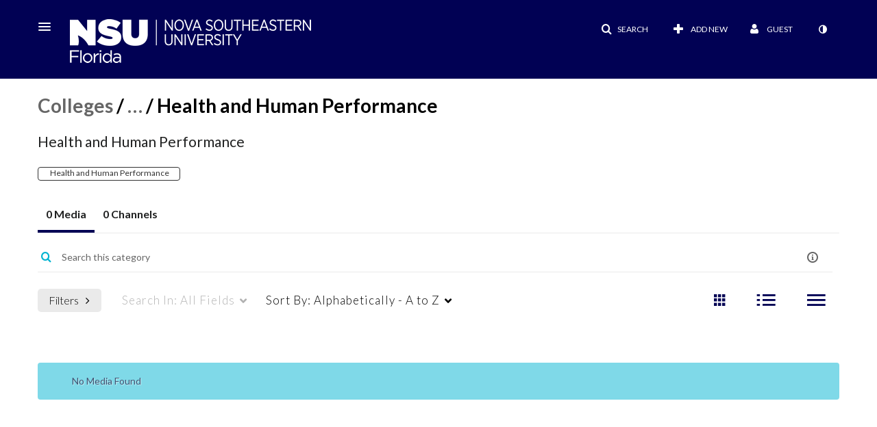

--- FILE ---
content_type: text/html; charset=UTF-8
request_url: https://sharkmedia.nova.edu/channelcategories/search/browsecategorychannels/channelcategoryid/35793051?format=ajax&_=1769902522837
body_size: 1020
content:
{"content":[{"target":"#channelcategories-pane","action":"replace","content":"<div class=\"alert alert-info fade in out\">No Channels Found.<\/div><script type=\"text\/javascript\"  nonce=\"2445300030717856941\">\n\n    $(window).on('category-channels-page-ready', function (event, channelIds) {\n        $.each(channelIds.split(','), function(index, item) {\n            $('.js-media-count-stat.channel_' + item).kmsEllipsisLoad();\n        });\n\n        var url =  window.baseUrl + '\/channels\/media-count\/' + channelIds + '?format=ajax';\n        $.getJSON(url, function (data) {\n            asyncCallback(data);\n        }).error(transportError);\n    });\n\n<\/script>\n\n\n\n\n"},{"target":".channelcategories-tab","action":"replace","content":"0 Channels"}],"script":"(function () { var spinner = $('#channelcategories-pane').data('spinner'); spinner && spinner.stop(); }());;$('.channelcategories-tab').kmsEllipsisLoad('stop').removeClass('channelcategories-tab--loading');;$('.channelcategories-tab').attr('aria-label', '0 Channels');;$('.shrink-container--minimized > .js-dropdown-container li.active .channelcategories-tab').trigger('click');;$.event.trigger('kmsTrack','Category Browse Channels');document.querySelector(\"meta[name=xsrf-ajax-nonce]\").setAttribute(\"content\", \"[base64]\");;if (typeof KApps != \"undefined\" && typeof KApps.Accessibility != \"undefined\") {KApps.Accessibility.applySelectedMode();}"}

--- FILE ---
content_type: text/plain;charset=UTF-8
request_url: https://sharkmedia.nova.edu/user/get-details?format=ajax&_=1769902522836
body_size: 543
content:
{"content":[{"target":"#userMobileMenuDisplayName, #userMenuDisplayName","action":"replace","content":"Guest"}],"script":"$(\"body\").trigger(\"userDetailsPopulated\");;document.querySelector(\"meta[name=xsrf-ajax-nonce]\").setAttribute(\"content\", \"[base64]\");;if (typeof KApps != \"undefined\" && typeof KApps.Accessibility != \"undefined\") {KApps.Accessibility.applySelectedMode();}"}